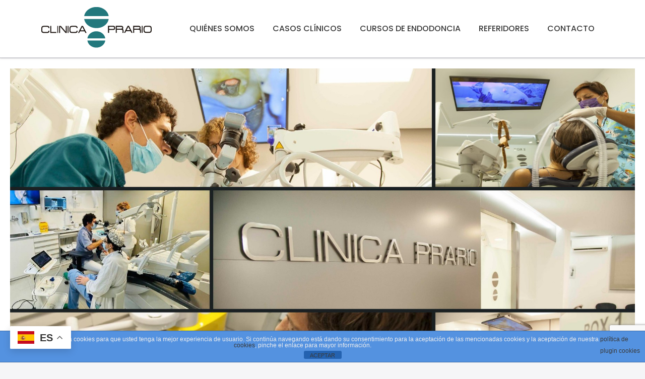

--- FILE ---
content_type: text/html; charset=utf-8
request_url: https://www.google.com/recaptcha/api2/anchor?ar=1&k=6LdoS5IdAAAAAARY9tkp4ji1tJxXCniqeO0WXy7e&co=aHR0cHM6Ly93d3cuY2xpbmljYXByYXJpby5jb206NDQz&hl=en&v=PoyoqOPhxBO7pBk68S4YbpHZ&size=invisible&anchor-ms=20000&execute-ms=30000&cb=m2g53zn80qat
body_size: 48710
content:
<!DOCTYPE HTML><html dir="ltr" lang="en"><head><meta http-equiv="Content-Type" content="text/html; charset=UTF-8">
<meta http-equiv="X-UA-Compatible" content="IE=edge">
<title>reCAPTCHA</title>
<style type="text/css">
/* cyrillic-ext */
@font-face {
  font-family: 'Roboto';
  font-style: normal;
  font-weight: 400;
  font-stretch: 100%;
  src: url(//fonts.gstatic.com/s/roboto/v48/KFO7CnqEu92Fr1ME7kSn66aGLdTylUAMa3GUBHMdazTgWw.woff2) format('woff2');
  unicode-range: U+0460-052F, U+1C80-1C8A, U+20B4, U+2DE0-2DFF, U+A640-A69F, U+FE2E-FE2F;
}
/* cyrillic */
@font-face {
  font-family: 'Roboto';
  font-style: normal;
  font-weight: 400;
  font-stretch: 100%;
  src: url(//fonts.gstatic.com/s/roboto/v48/KFO7CnqEu92Fr1ME7kSn66aGLdTylUAMa3iUBHMdazTgWw.woff2) format('woff2');
  unicode-range: U+0301, U+0400-045F, U+0490-0491, U+04B0-04B1, U+2116;
}
/* greek-ext */
@font-face {
  font-family: 'Roboto';
  font-style: normal;
  font-weight: 400;
  font-stretch: 100%;
  src: url(//fonts.gstatic.com/s/roboto/v48/KFO7CnqEu92Fr1ME7kSn66aGLdTylUAMa3CUBHMdazTgWw.woff2) format('woff2');
  unicode-range: U+1F00-1FFF;
}
/* greek */
@font-face {
  font-family: 'Roboto';
  font-style: normal;
  font-weight: 400;
  font-stretch: 100%;
  src: url(//fonts.gstatic.com/s/roboto/v48/KFO7CnqEu92Fr1ME7kSn66aGLdTylUAMa3-UBHMdazTgWw.woff2) format('woff2');
  unicode-range: U+0370-0377, U+037A-037F, U+0384-038A, U+038C, U+038E-03A1, U+03A3-03FF;
}
/* math */
@font-face {
  font-family: 'Roboto';
  font-style: normal;
  font-weight: 400;
  font-stretch: 100%;
  src: url(//fonts.gstatic.com/s/roboto/v48/KFO7CnqEu92Fr1ME7kSn66aGLdTylUAMawCUBHMdazTgWw.woff2) format('woff2');
  unicode-range: U+0302-0303, U+0305, U+0307-0308, U+0310, U+0312, U+0315, U+031A, U+0326-0327, U+032C, U+032F-0330, U+0332-0333, U+0338, U+033A, U+0346, U+034D, U+0391-03A1, U+03A3-03A9, U+03B1-03C9, U+03D1, U+03D5-03D6, U+03F0-03F1, U+03F4-03F5, U+2016-2017, U+2034-2038, U+203C, U+2040, U+2043, U+2047, U+2050, U+2057, U+205F, U+2070-2071, U+2074-208E, U+2090-209C, U+20D0-20DC, U+20E1, U+20E5-20EF, U+2100-2112, U+2114-2115, U+2117-2121, U+2123-214F, U+2190, U+2192, U+2194-21AE, U+21B0-21E5, U+21F1-21F2, U+21F4-2211, U+2213-2214, U+2216-22FF, U+2308-230B, U+2310, U+2319, U+231C-2321, U+2336-237A, U+237C, U+2395, U+239B-23B7, U+23D0, U+23DC-23E1, U+2474-2475, U+25AF, U+25B3, U+25B7, U+25BD, U+25C1, U+25CA, U+25CC, U+25FB, U+266D-266F, U+27C0-27FF, U+2900-2AFF, U+2B0E-2B11, U+2B30-2B4C, U+2BFE, U+3030, U+FF5B, U+FF5D, U+1D400-1D7FF, U+1EE00-1EEFF;
}
/* symbols */
@font-face {
  font-family: 'Roboto';
  font-style: normal;
  font-weight: 400;
  font-stretch: 100%;
  src: url(//fonts.gstatic.com/s/roboto/v48/KFO7CnqEu92Fr1ME7kSn66aGLdTylUAMaxKUBHMdazTgWw.woff2) format('woff2');
  unicode-range: U+0001-000C, U+000E-001F, U+007F-009F, U+20DD-20E0, U+20E2-20E4, U+2150-218F, U+2190, U+2192, U+2194-2199, U+21AF, U+21E6-21F0, U+21F3, U+2218-2219, U+2299, U+22C4-22C6, U+2300-243F, U+2440-244A, U+2460-24FF, U+25A0-27BF, U+2800-28FF, U+2921-2922, U+2981, U+29BF, U+29EB, U+2B00-2BFF, U+4DC0-4DFF, U+FFF9-FFFB, U+10140-1018E, U+10190-1019C, U+101A0, U+101D0-101FD, U+102E0-102FB, U+10E60-10E7E, U+1D2C0-1D2D3, U+1D2E0-1D37F, U+1F000-1F0FF, U+1F100-1F1AD, U+1F1E6-1F1FF, U+1F30D-1F30F, U+1F315, U+1F31C, U+1F31E, U+1F320-1F32C, U+1F336, U+1F378, U+1F37D, U+1F382, U+1F393-1F39F, U+1F3A7-1F3A8, U+1F3AC-1F3AF, U+1F3C2, U+1F3C4-1F3C6, U+1F3CA-1F3CE, U+1F3D4-1F3E0, U+1F3ED, U+1F3F1-1F3F3, U+1F3F5-1F3F7, U+1F408, U+1F415, U+1F41F, U+1F426, U+1F43F, U+1F441-1F442, U+1F444, U+1F446-1F449, U+1F44C-1F44E, U+1F453, U+1F46A, U+1F47D, U+1F4A3, U+1F4B0, U+1F4B3, U+1F4B9, U+1F4BB, U+1F4BF, U+1F4C8-1F4CB, U+1F4D6, U+1F4DA, U+1F4DF, U+1F4E3-1F4E6, U+1F4EA-1F4ED, U+1F4F7, U+1F4F9-1F4FB, U+1F4FD-1F4FE, U+1F503, U+1F507-1F50B, U+1F50D, U+1F512-1F513, U+1F53E-1F54A, U+1F54F-1F5FA, U+1F610, U+1F650-1F67F, U+1F687, U+1F68D, U+1F691, U+1F694, U+1F698, U+1F6AD, U+1F6B2, U+1F6B9-1F6BA, U+1F6BC, U+1F6C6-1F6CF, U+1F6D3-1F6D7, U+1F6E0-1F6EA, U+1F6F0-1F6F3, U+1F6F7-1F6FC, U+1F700-1F7FF, U+1F800-1F80B, U+1F810-1F847, U+1F850-1F859, U+1F860-1F887, U+1F890-1F8AD, U+1F8B0-1F8BB, U+1F8C0-1F8C1, U+1F900-1F90B, U+1F93B, U+1F946, U+1F984, U+1F996, U+1F9E9, U+1FA00-1FA6F, U+1FA70-1FA7C, U+1FA80-1FA89, U+1FA8F-1FAC6, U+1FACE-1FADC, U+1FADF-1FAE9, U+1FAF0-1FAF8, U+1FB00-1FBFF;
}
/* vietnamese */
@font-face {
  font-family: 'Roboto';
  font-style: normal;
  font-weight: 400;
  font-stretch: 100%;
  src: url(//fonts.gstatic.com/s/roboto/v48/KFO7CnqEu92Fr1ME7kSn66aGLdTylUAMa3OUBHMdazTgWw.woff2) format('woff2');
  unicode-range: U+0102-0103, U+0110-0111, U+0128-0129, U+0168-0169, U+01A0-01A1, U+01AF-01B0, U+0300-0301, U+0303-0304, U+0308-0309, U+0323, U+0329, U+1EA0-1EF9, U+20AB;
}
/* latin-ext */
@font-face {
  font-family: 'Roboto';
  font-style: normal;
  font-weight: 400;
  font-stretch: 100%;
  src: url(//fonts.gstatic.com/s/roboto/v48/KFO7CnqEu92Fr1ME7kSn66aGLdTylUAMa3KUBHMdazTgWw.woff2) format('woff2');
  unicode-range: U+0100-02BA, U+02BD-02C5, U+02C7-02CC, U+02CE-02D7, U+02DD-02FF, U+0304, U+0308, U+0329, U+1D00-1DBF, U+1E00-1E9F, U+1EF2-1EFF, U+2020, U+20A0-20AB, U+20AD-20C0, U+2113, U+2C60-2C7F, U+A720-A7FF;
}
/* latin */
@font-face {
  font-family: 'Roboto';
  font-style: normal;
  font-weight: 400;
  font-stretch: 100%;
  src: url(//fonts.gstatic.com/s/roboto/v48/KFO7CnqEu92Fr1ME7kSn66aGLdTylUAMa3yUBHMdazQ.woff2) format('woff2');
  unicode-range: U+0000-00FF, U+0131, U+0152-0153, U+02BB-02BC, U+02C6, U+02DA, U+02DC, U+0304, U+0308, U+0329, U+2000-206F, U+20AC, U+2122, U+2191, U+2193, U+2212, U+2215, U+FEFF, U+FFFD;
}
/* cyrillic-ext */
@font-face {
  font-family: 'Roboto';
  font-style: normal;
  font-weight: 500;
  font-stretch: 100%;
  src: url(//fonts.gstatic.com/s/roboto/v48/KFO7CnqEu92Fr1ME7kSn66aGLdTylUAMa3GUBHMdazTgWw.woff2) format('woff2');
  unicode-range: U+0460-052F, U+1C80-1C8A, U+20B4, U+2DE0-2DFF, U+A640-A69F, U+FE2E-FE2F;
}
/* cyrillic */
@font-face {
  font-family: 'Roboto';
  font-style: normal;
  font-weight: 500;
  font-stretch: 100%;
  src: url(//fonts.gstatic.com/s/roboto/v48/KFO7CnqEu92Fr1ME7kSn66aGLdTylUAMa3iUBHMdazTgWw.woff2) format('woff2');
  unicode-range: U+0301, U+0400-045F, U+0490-0491, U+04B0-04B1, U+2116;
}
/* greek-ext */
@font-face {
  font-family: 'Roboto';
  font-style: normal;
  font-weight: 500;
  font-stretch: 100%;
  src: url(//fonts.gstatic.com/s/roboto/v48/KFO7CnqEu92Fr1ME7kSn66aGLdTylUAMa3CUBHMdazTgWw.woff2) format('woff2');
  unicode-range: U+1F00-1FFF;
}
/* greek */
@font-face {
  font-family: 'Roboto';
  font-style: normal;
  font-weight: 500;
  font-stretch: 100%;
  src: url(//fonts.gstatic.com/s/roboto/v48/KFO7CnqEu92Fr1ME7kSn66aGLdTylUAMa3-UBHMdazTgWw.woff2) format('woff2');
  unicode-range: U+0370-0377, U+037A-037F, U+0384-038A, U+038C, U+038E-03A1, U+03A3-03FF;
}
/* math */
@font-face {
  font-family: 'Roboto';
  font-style: normal;
  font-weight: 500;
  font-stretch: 100%;
  src: url(//fonts.gstatic.com/s/roboto/v48/KFO7CnqEu92Fr1ME7kSn66aGLdTylUAMawCUBHMdazTgWw.woff2) format('woff2');
  unicode-range: U+0302-0303, U+0305, U+0307-0308, U+0310, U+0312, U+0315, U+031A, U+0326-0327, U+032C, U+032F-0330, U+0332-0333, U+0338, U+033A, U+0346, U+034D, U+0391-03A1, U+03A3-03A9, U+03B1-03C9, U+03D1, U+03D5-03D6, U+03F0-03F1, U+03F4-03F5, U+2016-2017, U+2034-2038, U+203C, U+2040, U+2043, U+2047, U+2050, U+2057, U+205F, U+2070-2071, U+2074-208E, U+2090-209C, U+20D0-20DC, U+20E1, U+20E5-20EF, U+2100-2112, U+2114-2115, U+2117-2121, U+2123-214F, U+2190, U+2192, U+2194-21AE, U+21B0-21E5, U+21F1-21F2, U+21F4-2211, U+2213-2214, U+2216-22FF, U+2308-230B, U+2310, U+2319, U+231C-2321, U+2336-237A, U+237C, U+2395, U+239B-23B7, U+23D0, U+23DC-23E1, U+2474-2475, U+25AF, U+25B3, U+25B7, U+25BD, U+25C1, U+25CA, U+25CC, U+25FB, U+266D-266F, U+27C0-27FF, U+2900-2AFF, U+2B0E-2B11, U+2B30-2B4C, U+2BFE, U+3030, U+FF5B, U+FF5D, U+1D400-1D7FF, U+1EE00-1EEFF;
}
/* symbols */
@font-face {
  font-family: 'Roboto';
  font-style: normal;
  font-weight: 500;
  font-stretch: 100%;
  src: url(//fonts.gstatic.com/s/roboto/v48/KFO7CnqEu92Fr1ME7kSn66aGLdTylUAMaxKUBHMdazTgWw.woff2) format('woff2');
  unicode-range: U+0001-000C, U+000E-001F, U+007F-009F, U+20DD-20E0, U+20E2-20E4, U+2150-218F, U+2190, U+2192, U+2194-2199, U+21AF, U+21E6-21F0, U+21F3, U+2218-2219, U+2299, U+22C4-22C6, U+2300-243F, U+2440-244A, U+2460-24FF, U+25A0-27BF, U+2800-28FF, U+2921-2922, U+2981, U+29BF, U+29EB, U+2B00-2BFF, U+4DC0-4DFF, U+FFF9-FFFB, U+10140-1018E, U+10190-1019C, U+101A0, U+101D0-101FD, U+102E0-102FB, U+10E60-10E7E, U+1D2C0-1D2D3, U+1D2E0-1D37F, U+1F000-1F0FF, U+1F100-1F1AD, U+1F1E6-1F1FF, U+1F30D-1F30F, U+1F315, U+1F31C, U+1F31E, U+1F320-1F32C, U+1F336, U+1F378, U+1F37D, U+1F382, U+1F393-1F39F, U+1F3A7-1F3A8, U+1F3AC-1F3AF, U+1F3C2, U+1F3C4-1F3C6, U+1F3CA-1F3CE, U+1F3D4-1F3E0, U+1F3ED, U+1F3F1-1F3F3, U+1F3F5-1F3F7, U+1F408, U+1F415, U+1F41F, U+1F426, U+1F43F, U+1F441-1F442, U+1F444, U+1F446-1F449, U+1F44C-1F44E, U+1F453, U+1F46A, U+1F47D, U+1F4A3, U+1F4B0, U+1F4B3, U+1F4B9, U+1F4BB, U+1F4BF, U+1F4C8-1F4CB, U+1F4D6, U+1F4DA, U+1F4DF, U+1F4E3-1F4E6, U+1F4EA-1F4ED, U+1F4F7, U+1F4F9-1F4FB, U+1F4FD-1F4FE, U+1F503, U+1F507-1F50B, U+1F50D, U+1F512-1F513, U+1F53E-1F54A, U+1F54F-1F5FA, U+1F610, U+1F650-1F67F, U+1F687, U+1F68D, U+1F691, U+1F694, U+1F698, U+1F6AD, U+1F6B2, U+1F6B9-1F6BA, U+1F6BC, U+1F6C6-1F6CF, U+1F6D3-1F6D7, U+1F6E0-1F6EA, U+1F6F0-1F6F3, U+1F6F7-1F6FC, U+1F700-1F7FF, U+1F800-1F80B, U+1F810-1F847, U+1F850-1F859, U+1F860-1F887, U+1F890-1F8AD, U+1F8B0-1F8BB, U+1F8C0-1F8C1, U+1F900-1F90B, U+1F93B, U+1F946, U+1F984, U+1F996, U+1F9E9, U+1FA00-1FA6F, U+1FA70-1FA7C, U+1FA80-1FA89, U+1FA8F-1FAC6, U+1FACE-1FADC, U+1FADF-1FAE9, U+1FAF0-1FAF8, U+1FB00-1FBFF;
}
/* vietnamese */
@font-face {
  font-family: 'Roboto';
  font-style: normal;
  font-weight: 500;
  font-stretch: 100%;
  src: url(//fonts.gstatic.com/s/roboto/v48/KFO7CnqEu92Fr1ME7kSn66aGLdTylUAMa3OUBHMdazTgWw.woff2) format('woff2');
  unicode-range: U+0102-0103, U+0110-0111, U+0128-0129, U+0168-0169, U+01A0-01A1, U+01AF-01B0, U+0300-0301, U+0303-0304, U+0308-0309, U+0323, U+0329, U+1EA0-1EF9, U+20AB;
}
/* latin-ext */
@font-face {
  font-family: 'Roboto';
  font-style: normal;
  font-weight: 500;
  font-stretch: 100%;
  src: url(//fonts.gstatic.com/s/roboto/v48/KFO7CnqEu92Fr1ME7kSn66aGLdTylUAMa3KUBHMdazTgWw.woff2) format('woff2');
  unicode-range: U+0100-02BA, U+02BD-02C5, U+02C7-02CC, U+02CE-02D7, U+02DD-02FF, U+0304, U+0308, U+0329, U+1D00-1DBF, U+1E00-1E9F, U+1EF2-1EFF, U+2020, U+20A0-20AB, U+20AD-20C0, U+2113, U+2C60-2C7F, U+A720-A7FF;
}
/* latin */
@font-face {
  font-family: 'Roboto';
  font-style: normal;
  font-weight: 500;
  font-stretch: 100%;
  src: url(//fonts.gstatic.com/s/roboto/v48/KFO7CnqEu92Fr1ME7kSn66aGLdTylUAMa3yUBHMdazQ.woff2) format('woff2');
  unicode-range: U+0000-00FF, U+0131, U+0152-0153, U+02BB-02BC, U+02C6, U+02DA, U+02DC, U+0304, U+0308, U+0329, U+2000-206F, U+20AC, U+2122, U+2191, U+2193, U+2212, U+2215, U+FEFF, U+FFFD;
}
/* cyrillic-ext */
@font-face {
  font-family: 'Roboto';
  font-style: normal;
  font-weight: 900;
  font-stretch: 100%;
  src: url(//fonts.gstatic.com/s/roboto/v48/KFO7CnqEu92Fr1ME7kSn66aGLdTylUAMa3GUBHMdazTgWw.woff2) format('woff2');
  unicode-range: U+0460-052F, U+1C80-1C8A, U+20B4, U+2DE0-2DFF, U+A640-A69F, U+FE2E-FE2F;
}
/* cyrillic */
@font-face {
  font-family: 'Roboto';
  font-style: normal;
  font-weight: 900;
  font-stretch: 100%;
  src: url(//fonts.gstatic.com/s/roboto/v48/KFO7CnqEu92Fr1ME7kSn66aGLdTylUAMa3iUBHMdazTgWw.woff2) format('woff2');
  unicode-range: U+0301, U+0400-045F, U+0490-0491, U+04B0-04B1, U+2116;
}
/* greek-ext */
@font-face {
  font-family: 'Roboto';
  font-style: normal;
  font-weight: 900;
  font-stretch: 100%;
  src: url(//fonts.gstatic.com/s/roboto/v48/KFO7CnqEu92Fr1ME7kSn66aGLdTylUAMa3CUBHMdazTgWw.woff2) format('woff2');
  unicode-range: U+1F00-1FFF;
}
/* greek */
@font-face {
  font-family: 'Roboto';
  font-style: normal;
  font-weight: 900;
  font-stretch: 100%;
  src: url(//fonts.gstatic.com/s/roboto/v48/KFO7CnqEu92Fr1ME7kSn66aGLdTylUAMa3-UBHMdazTgWw.woff2) format('woff2');
  unicode-range: U+0370-0377, U+037A-037F, U+0384-038A, U+038C, U+038E-03A1, U+03A3-03FF;
}
/* math */
@font-face {
  font-family: 'Roboto';
  font-style: normal;
  font-weight: 900;
  font-stretch: 100%;
  src: url(//fonts.gstatic.com/s/roboto/v48/KFO7CnqEu92Fr1ME7kSn66aGLdTylUAMawCUBHMdazTgWw.woff2) format('woff2');
  unicode-range: U+0302-0303, U+0305, U+0307-0308, U+0310, U+0312, U+0315, U+031A, U+0326-0327, U+032C, U+032F-0330, U+0332-0333, U+0338, U+033A, U+0346, U+034D, U+0391-03A1, U+03A3-03A9, U+03B1-03C9, U+03D1, U+03D5-03D6, U+03F0-03F1, U+03F4-03F5, U+2016-2017, U+2034-2038, U+203C, U+2040, U+2043, U+2047, U+2050, U+2057, U+205F, U+2070-2071, U+2074-208E, U+2090-209C, U+20D0-20DC, U+20E1, U+20E5-20EF, U+2100-2112, U+2114-2115, U+2117-2121, U+2123-214F, U+2190, U+2192, U+2194-21AE, U+21B0-21E5, U+21F1-21F2, U+21F4-2211, U+2213-2214, U+2216-22FF, U+2308-230B, U+2310, U+2319, U+231C-2321, U+2336-237A, U+237C, U+2395, U+239B-23B7, U+23D0, U+23DC-23E1, U+2474-2475, U+25AF, U+25B3, U+25B7, U+25BD, U+25C1, U+25CA, U+25CC, U+25FB, U+266D-266F, U+27C0-27FF, U+2900-2AFF, U+2B0E-2B11, U+2B30-2B4C, U+2BFE, U+3030, U+FF5B, U+FF5D, U+1D400-1D7FF, U+1EE00-1EEFF;
}
/* symbols */
@font-face {
  font-family: 'Roboto';
  font-style: normal;
  font-weight: 900;
  font-stretch: 100%;
  src: url(//fonts.gstatic.com/s/roboto/v48/KFO7CnqEu92Fr1ME7kSn66aGLdTylUAMaxKUBHMdazTgWw.woff2) format('woff2');
  unicode-range: U+0001-000C, U+000E-001F, U+007F-009F, U+20DD-20E0, U+20E2-20E4, U+2150-218F, U+2190, U+2192, U+2194-2199, U+21AF, U+21E6-21F0, U+21F3, U+2218-2219, U+2299, U+22C4-22C6, U+2300-243F, U+2440-244A, U+2460-24FF, U+25A0-27BF, U+2800-28FF, U+2921-2922, U+2981, U+29BF, U+29EB, U+2B00-2BFF, U+4DC0-4DFF, U+FFF9-FFFB, U+10140-1018E, U+10190-1019C, U+101A0, U+101D0-101FD, U+102E0-102FB, U+10E60-10E7E, U+1D2C0-1D2D3, U+1D2E0-1D37F, U+1F000-1F0FF, U+1F100-1F1AD, U+1F1E6-1F1FF, U+1F30D-1F30F, U+1F315, U+1F31C, U+1F31E, U+1F320-1F32C, U+1F336, U+1F378, U+1F37D, U+1F382, U+1F393-1F39F, U+1F3A7-1F3A8, U+1F3AC-1F3AF, U+1F3C2, U+1F3C4-1F3C6, U+1F3CA-1F3CE, U+1F3D4-1F3E0, U+1F3ED, U+1F3F1-1F3F3, U+1F3F5-1F3F7, U+1F408, U+1F415, U+1F41F, U+1F426, U+1F43F, U+1F441-1F442, U+1F444, U+1F446-1F449, U+1F44C-1F44E, U+1F453, U+1F46A, U+1F47D, U+1F4A3, U+1F4B0, U+1F4B3, U+1F4B9, U+1F4BB, U+1F4BF, U+1F4C8-1F4CB, U+1F4D6, U+1F4DA, U+1F4DF, U+1F4E3-1F4E6, U+1F4EA-1F4ED, U+1F4F7, U+1F4F9-1F4FB, U+1F4FD-1F4FE, U+1F503, U+1F507-1F50B, U+1F50D, U+1F512-1F513, U+1F53E-1F54A, U+1F54F-1F5FA, U+1F610, U+1F650-1F67F, U+1F687, U+1F68D, U+1F691, U+1F694, U+1F698, U+1F6AD, U+1F6B2, U+1F6B9-1F6BA, U+1F6BC, U+1F6C6-1F6CF, U+1F6D3-1F6D7, U+1F6E0-1F6EA, U+1F6F0-1F6F3, U+1F6F7-1F6FC, U+1F700-1F7FF, U+1F800-1F80B, U+1F810-1F847, U+1F850-1F859, U+1F860-1F887, U+1F890-1F8AD, U+1F8B0-1F8BB, U+1F8C0-1F8C1, U+1F900-1F90B, U+1F93B, U+1F946, U+1F984, U+1F996, U+1F9E9, U+1FA00-1FA6F, U+1FA70-1FA7C, U+1FA80-1FA89, U+1FA8F-1FAC6, U+1FACE-1FADC, U+1FADF-1FAE9, U+1FAF0-1FAF8, U+1FB00-1FBFF;
}
/* vietnamese */
@font-face {
  font-family: 'Roboto';
  font-style: normal;
  font-weight: 900;
  font-stretch: 100%;
  src: url(//fonts.gstatic.com/s/roboto/v48/KFO7CnqEu92Fr1ME7kSn66aGLdTylUAMa3OUBHMdazTgWw.woff2) format('woff2');
  unicode-range: U+0102-0103, U+0110-0111, U+0128-0129, U+0168-0169, U+01A0-01A1, U+01AF-01B0, U+0300-0301, U+0303-0304, U+0308-0309, U+0323, U+0329, U+1EA0-1EF9, U+20AB;
}
/* latin-ext */
@font-face {
  font-family: 'Roboto';
  font-style: normal;
  font-weight: 900;
  font-stretch: 100%;
  src: url(//fonts.gstatic.com/s/roboto/v48/KFO7CnqEu92Fr1ME7kSn66aGLdTylUAMa3KUBHMdazTgWw.woff2) format('woff2');
  unicode-range: U+0100-02BA, U+02BD-02C5, U+02C7-02CC, U+02CE-02D7, U+02DD-02FF, U+0304, U+0308, U+0329, U+1D00-1DBF, U+1E00-1E9F, U+1EF2-1EFF, U+2020, U+20A0-20AB, U+20AD-20C0, U+2113, U+2C60-2C7F, U+A720-A7FF;
}
/* latin */
@font-face {
  font-family: 'Roboto';
  font-style: normal;
  font-weight: 900;
  font-stretch: 100%;
  src: url(//fonts.gstatic.com/s/roboto/v48/KFO7CnqEu92Fr1ME7kSn66aGLdTylUAMa3yUBHMdazQ.woff2) format('woff2');
  unicode-range: U+0000-00FF, U+0131, U+0152-0153, U+02BB-02BC, U+02C6, U+02DA, U+02DC, U+0304, U+0308, U+0329, U+2000-206F, U+20AC, U+2122, U+2191, U+2193, U+2212, U+2215, U+FEFF, U+FFFD;
}

</style>
<link rel="stylesheet" type="text/css" href="https://www.gstatic.com/recaptcha/releases/PoyoqOPhxBO7pBk68S4YbpHZ/styles__ltr.css">
<script nonce="7xqlfDwV2kQyK4wWS5ULkA" type="text/javascript">window['__recaptcha_api'] = 'https://www.google.com/recaptcha/api2/';</script>
<script type="text/javascript" src="https://www.gstatic.com/recaptcha/releases/PoyoqOPhxBO7pBk68S4YbpHZ/recaptcha__en.js" nonce="7xqlfDwV2kQyK4wWS5ULkA">
      
    </script></head>
<body><div id="rc-anchor-alert" class="rc-anchor-alert"></div>
<input type="hidden" id="recaptcha-token" value="[base64]">
<script type="text/javascript" nonce="7xqlfDwV2kQyK4wWS5ULkA">
      recaptcha.anchor.Main.init("[\x22ainput\x22,[\x22bgdata\x22,\x22\x22,\[base64]/[base64]/MjU1Ong/[base64]/[base64]/[base64]/[base64]/[base64]/[base64]/[base64]/[base64]/[base64]/[base64]/[base64]/[base64]/[base64]/[base64]/[base64]\\u003d\x22,\[base64]\\u003d\\u003d\x22,\x22w5rCpcOwCsK4w6TCsyXCoh/[base64]/DrlQRwpxvw7FTIsK1AHVFfiU9w51jwrPDkC8/QcODKMKNe8O+w4/[base64]/w7tEw7BKOBspw4zDiMKyccOAXMK5wpJpwrnDhFvDksKuLjbDpwzClcOuw6VhNyrDg0N+wqQRw6UPHlzDosONw6J/IkbCpMK/QCPDtlwYwpzCgCLCp23DtAsowqzDuQvDrCRtEGhRw4zCjC/CkMK5aQNOeMOVDWbCp8O/w6XDjzbCncKmZFNPw6JuwqNLXRDCtDHDncOzw4Q7w6bCrAHDgAhcwr3DgwlOLngwwrk/worDoMOWw5M2w5d7YcOMekEIPQJTQmnCu8KUw4APwoIcw7TDhsOnE8K6b8KePGXCu2HDksOPfw00OXxew4J+BW7DmMKMQ8K/wpfDp0rCncKKwqPDkcKDwrDDtT7CicKJQEzDicKywp7DsMKww4rDjcOrNjjCkG7DhMOzw6HCj8OZfcK4w4DDu0s+PBMSWMO2f29WDcO4PcONFEt4wqbCs8OyZMKPQUozwpzDgEMCwoMCCsKOwq7Cu30Rw5k6AMKSw4HCucOMw6/CtsKPAsKkQwZENRPDpsO7w50+wo9jf00zw6rDiETDgsK+w5vClMO0wqjCusOiwokAaMKBRg/CkFrDhMOXwrZaBcKvBVzCtCfDt8ORw5jDmsK4TSfCh8KvPz3CrlQZRMOAwp7DmcKRw5oEE1dbZ3fCtsKMw5cSQsOzJHnDtsKrTWjCscO5w4N2VsKJIMKsY8KOL8KRwrRPwqzCkB4Lwp5rw6vDkTJ+wrzCvkcnwrrDokBqFsOfwr5Qw6HDnl3CjF8fwp7CicO/[base64]/DtgU/w4HDo8Kfw7QRw5N0UhfDssKdw5/DucOGa8O+GsOzwopHw703cF7Di8KYwp/DkAUsU13CnMOAd8KOw5Rbwp3Cl3gWL8OlD8KpTmbCrHUmM0/[base64]/w79pMWLCqE7CsMOfK8Oww7PDp147Y8Kawq3Ct8Oyc2UkwpHCjMKKQ8OUwpvDmCrDkXMXcsK6wrfDtMOAZ8KEwr1Jw4RCESzCksK2EQd7AjDCqUfDtsKrw7bCnMOfw7/[base64]/[base64]/Co3DCmzFbYcOkKHVqF8Kuwo7DgQk7w4XCmSTDgMKhE8KTNnXDmcKSw6LCkRjDpTMIw6nCuCEiXE9gwoFYPsOiMMKBw4TCpGDCnVrCvcK7RsKcPiBoYjckw4vDucKTw4TCs2NrYTLDuTMKL8OjWzF7WxnDoX/DpQskwpMTwrsEXcK1wpVLw4UuwqJITsOraystEgfCl0LCjB4XYQwScT/CuMKWw7k7w6rDicOmw6hcwoLCnMKsGDdTwrPCvCfCi3xEYMO/RMKlwqLCssKQwpzCuMOVQ3LDrcOZWVvDjRN8SURAwqhzwooUw4/Cq8KcwrPCrsKywoodHA/[base64]/wp/Dl8KJHSFww6nDl8OLw4rCvXrCvnFVwrtue8OMYsONwqrCjsKFwrrCqGLCl8OuNcKcNsKKwqzDsFhZdUZoBsKqNMKtK8KXwovCusOWw6cOw6hDw5fCtyxcwozCsGrDoyrClh/[base64]/[base64]/CmDLDo8OARn9bw6RhTUBHw6LDtcOZw6A5w4Mcw7xFwrnDghQTKgrCjUwqbMKQG8Klw6XDmjPCkDjCuHknXMKHw75/VzfDicOqwoDCg3XCkcOyw6TCinRjX3vChVjDs8O0w6Faw6LDsnd3wq/DjHMLw77DglQIO8Kib8KFZMOFw45Nw6fCo8OXDFPClDLDk2/DjEnDlWfCh37CtxjDr8O3QcKXZcK4JMKtB0HCu2IawrjDmGF1HWUycwrCknPDtS/DsMKWFx1KwpIrwodCw5nDpMOdW0AKwq/CnMK5wr/[base64]/[base64]/CiSXDk8O9w4/Ci8KLwpYbBwxuworDsGHCp8KkQnlSwofCgMK5w58CNHw4wrzDgn/CrcKUw44NSMKpH8KbwpjCsCnDqsOrwqADwowzCsOjwpsrTMKRw53ClMK4wonClk/DpcKSwqJkw71Ow4VNWMOYw5xew6rClxBSGFvDssOww4c7fx0zw4DDvDDCusK9wp0Iw4PDr3HDtDBsD2nDmVnDskAZKXjDvgfCvMK9w5/CrsKlw61TRsOOHcOLwpLDiCrCsxHCgx7CmzTCuVzCvcOYw5VbwqBVw7BIfi/[base64]/CtGc0VzJ7TyLDmEDCicK1UEscwrnDtENwwrvCsMORw57CksOIL2/CjQHDqyvDkWJNNMODMA8hwrPCt8OnDsOfAEMlYcKYw5I3w67DhcO7dsKOa2rDjQ7Ch8K6FsOzD8K/w6UUwq7Cuit9XMKPw7JKw5towpUCw5RSw59Mw6HDjcKDBH3CllhvawDCjk7ChBc6QXg8wqYFw5PDucO4wpwtbMKyGlVUbsOKUsKeaMKhwohMwolMW8OzPEJjwrnClcOew5vDlmdQc0/CvjBdfcKjRmfCi1nDmXLChMKVZsKCw7PCr8OOe8ODK1nCoMOkwpFXw4JLbsOXwr/DhgLDqsK8ZlEOwpUlwo/DjDnDmjXDpDcFwrkXZQnCusOLwoLDhsKoXMO8woDCsHnDvhBzOTzCjC93Nn4kwozDgsKECsK7w6oowqbCml/ChMOQHgDCn8OGwonCgGgNw5ZlwofDpHfDqMOtwoADwoQKMAfDggfCrcKcw6cQwoHCg8KhworCjMKBLygIw4XDoyY1eXLDpcK/TsKkPMK+w6ROZMKHecKVw74lakh3Qlwjw4TDgyLCvVAFUMKiVl/ClsKDBhTDt8KLNMOlw4xzIBzDmRxYRmXDp1Q0w5Z7wrfDhzU8w4I1ecKoVA5vPcOVw45SwoIWfkxWQsKrwow9XsKVIcKUY8OnOwHCnsOPwrJ8w6rDi8OOwrPCs8OfVwDDuMK8K8OiAMOcAnHDtAHDrsKmw7/DqsOpw5g9wovDpMKDw4rCvMOlRV1rFsOpwrdEw43Dn3d6ZznDjk4KQcO7w4bDrsOBw6Q2XMKWN8OSccOFw5fCoAhrJMOfw4/DkQfDnMOUWR8jwrnDiBgWQMOOQlvDrMKmw4UFw5EWw5/DqUJFw7bDosK0w6HDhk4xwpnDrMOQW2BgwpjDo8KxD8KFw5NydXMkw4YWwp7CiFc6wpLDmSZleGHDvgPDlnjDmsKxWsOKwpUQXSbDjzPDowDCijnDhUcAwoZgwoxkw7fChgLDhBnCrsKnQ3zCnGvCqMK9IMKBIx5UF0LDs3cyw5fCocK7w73CiMK6wrvDq2bCiW/[base64]/CtsKBZsK3BsOuYcOiwo84w6jDj0tow603T8O8wobDhsO0KxM/w47CtMK/c8KXeH03woAwa8OOwoh0WsKjKcKbwp8Rw6LCrGQeIcKtKcKkN17Dp8OTRsKLw7vCrwlManBBXhwpAlAEw6TDkAJwaMOHw43DrMOJw4rDicONXsOmw4XDjcOSw4LDryJAdsO1Sx/[base64]/DvMKVwq/[base64]/[base64]/CmzTCssOodsOmw7fDlMOqBDXDohfDgMOgwrMnTl0ew6QKw7how4PCt1XDv2sPK8OCawJ+wrDCnRPCn8Otb8KNUMOqPMKew73ClcKMw5RgCCtfw6bDoMKqw4vDp8Krw6YMf8KVf8Ozw5pUwqXDhV/CkcKTwpjCgHTCqn1RL03DmcOCw4kRw6LDhVnChsOfJsKhLcKUw57DpcOIw5hxwrzCvS/CtcKxwqLCkWPCkcKiAsOgGMKoRgrCs8KcQMKhPUp4wqNEw53DvHfDncOUw4xKwrgudWtow6/[base64]/[base64]/CjSXDn8Kgw4Z+GcOPQ8KeM8KKIwbCuMO6a8OjFsOJX8K8wq/DrcKgVhlbwpjCjcOYK2/CtcKCMcKSOcOTwpxnwpwlX8KOw5HDjcOATMO2OwPCtkLCpMOPwrUNwo12w5Byw43ClATDv03CrWnCsy7DrsO4ecO3wovCgcOGwq3Ch8Ofw53DtWJ0MMKiX3rDqRwZw7jCqCd5w6h/[base64]/CtcKDYMOBZcOLEcOlwrtCAMKvMDs6QTLDrWfDn8Khw6J/F17DuTlxCCJPeyo1B8OLwp/Ct8OKcMOoaksxTRnCpcOybcOMA8KdwrIAeMOxwqVBG8KuwpYQCh8RGl0oV14RZsO4blfCvmfCgVcMw759wpnCjcO9MGwvw4Zqe8Ksw6DCo8K/w7DCqsO9w5bDicOTJsOTwrsqwrPCgFbDo8KvaMOSecOLVwPDlE9twqMiLsODwqvDrXpcwqM6ScK/[base64]/DmVDCvwTDqQjDucOpw7AfwpPDiVxlECNHw6/DgU7Cl0lQE3g0BMOnacKudFTDg8OGP2hIWDzDlh3DicOzw70gwq3DksKmwqwaw7ozw6zCggPDr8KxUlrChWzCiWcPw6jDkcKiw7l/dcOyw5bCi3k/w7vDqcOTw4Aqw4HChDl3LsOjWD/DmcKjEcO5w58+w68dEGPDocKuLhvCjHFRw7QAScKtwoXCpC3Ck8KBwrF4w57DqzEawp4pw7HDlg3DpnLDqcKjw4/CpTzDjMKHwrjCs8OfwqpDw6vCui8eDBBmwqMQXMK7YsK/NMOlwpVTawXCqFXDjgvDk8KrJErDpcKlwpXChCIEw4bCs8OBMBDCsHlgeMKIVSHDnUc2Blh7HcOvLW8/[base64]/OVTDjcOaEXxvw5wFwpdUHRUYQMOxw7DCgHbCmsK7TgfCvMOsBncLwrNqwrJ3dsKYM8OiwrsxwrbCsMOvw7YCwrwOwpMyAC7Dj2PCuMKFCnZqw5jCjHbCm8KBwrQ5K8Opw6TDrGY3VMKgL3HCisOST8OMw5gbw7czw68ow54YEcOTT2U5woxzw5/CnsOYTHsQw4bCu3Q+JcKxw5fCqsO8w7UwbTfCncK2f8OLExvDonfDiVvCkcK0HXDDriXCsEHDlMOawonDlW01AlIQYzAZXMKWYsO0w7zCpX3Dh1c3w5bCj2pGIwTCgQTDksOswpXCm3AVc8Ohwq0Hwp9twr/CvMKZw7YGYMOKIi0jwpRgw53DksK/eS8OLSoHwplawqMfw5jCnlbCtMKMwqE+OMOawqvDn1bCjjvDrsKTXTjDhkI5O2LCgcOBUyJ8fgnCocKACylhFMONw5p3RcOhw5rDkUvDsHV6w5NaH2Jhw4Q7dHPCq1rCgzTCpMOhw7XCgwsZelvCo1Rtw5HCg8KyPnoFRU/CtzcZacOrwqTCux7DtzLCscKiw6vDmzrClF/CkcO7woDDo8K/csO8wqFwDmsObmTCiVrCvEldw4PDgcOXYQN8MMOcwo7Cnm3DrTJEwovDhndgUsK2K2/[base64]/ChjYpw47Dn8OPw7RPQm82w6zDvRDDoxAtw7jDvDrDowxFw4TDvwvCoVstw7zDvBTDp8OXc8ODcsOmw7TDiQnCt8KMP8OMWS1/w6/DokbCu8KCwozDhcK7T8OFwqLDoVtgSsKtw63DncOcYMOTw7fDsMKYA8KTw6pKw5pgRA41ZcOMBsOowpNawoEawqI9bXtSfUHDmxDDocKwwrcxw7Quwo/DqHlGH3bChQMkPMOGSmVBcsKTEcOXwozCoMOtw7/[base64]/Cp0zCrcOBeCZrHjQ5ZcKcRj4uwoLClyvDimvCjHbChsKZw6nDoyd9fRoBwqDDplNTwqN9w40kC8OhWSjDiMKHWsKZwp58VMOSw4/[base64]/wpMfC8OHH2l9eyzCp8Kfw4DDssKewo11w45SwrhiYmzDqmTCrMKldz5twq5AUcKCVsK7wrAlTMKYwpMyw7NnGwMUw5Atw40eQMOECUXCvC/[base64]/CusKDUApKRMOPw4RvbhdJC0DCr3nDtmgWwqJvwqRTAwoHFsOYwoB2LwHCpCPDjDs5w6FRcTLCusKpAEHDuMK3XlHCv8KmwqNQFnp/UgY5KQvCnsO0w4zCk2rClMO3Z8OvwqMwwpkHX8Ozwrt0wpzCusOfGMKJw7J2wrNqT8KCOcOmw5ABL8KWD8Klwo1zwpEhTSFMc2UAT8KlwqPDliTCq1syIT/DvsKbwojDo8KwwrvDv8OTcig/w7RiIsOOBRrDh8K9w70Rwp7Cg8OHU8O/wovClyUZwr/ChMKyw5dZdk82woLCusOhJQ5wH3PDisKQw43DrxYlbsK6wpPCuMK7wq7ChcKPbA3CrmvCrcOtEsOfw45aXXN6cTfDrWhVwpHDsyl1fsK8w4/[base64]/wp3Dq8OTw6IUbXjDmnHDjSw3wrIXw6bClcKOTm/[base64]/CrsKuI8KXIARpdmXDhMOGeMO/RMKeQ00WRmzDp8KwEsO3w5rDiHLDsX0AJH/DvGdOekwjw6fDqxXDsynDo2fCjMODwr/DtsOiRcOnO8O3w5VIXSgdT8Kcw6LDvMKvbMOucHd6M8KMw7Npw4zCsUBYw5/CqMOdwqIFw69mwoDCmwDDuW/CvW/ClsK5ccKoVTljwpLDkFbDuUohchvDn3/ChcK9w73Dq8ONajk+w5nDlMKfV2HCrMOLw6l5w5lse8KHIcKPFcKWw5ENWcO6w6orw4fDrF0OUSJuUsK8w51pbcOcTSV/LkYiD8KpRcOCw7Yvw6Ilwo1TVMO8K8KGYMOHfXrCixtsw7Nfw77CksKTfzdTasKLwqA4J3XDs2zCuAjCsTwECh/CqmMbDcKkNcKPXVbCvsKXwqrCm0vDkcKxw6AgXixNwoNcw6HCr2Bpw5HDgVQhYTvDoMKjAT5gw7piwqUkw6fDhQJxwoDDu8KpdABCQBUHw7BbwqTCpQ4uacOPUiAKw5PClsOgZsO/[base64]/w5Ezw7XDv8Ouw6TCi3bCjsO/w6AaNi/DisORIT1mDsKfw4o6w6YZKgtcwpI6wr9KfTvDhglAJ8KTDsO9WMKHwoURwoo/wpvDukpdYknDs3M/[base64]/DjiPCkQTCpEtlw5ByOcOywq7DucKHw5rDuADDrhsYGMKOdR8Zw5DDh8KiSsO6w6pPw793wq/Dn1fDo8O/PcKPC3Jow7VYw5kiFHoUw6oiw6HCtjEkw4tTfcORwpXCk8O6wp5OYcOLZzVlwrAGWMOIw4/DoRLDlGILdyVAwr05wpfDusK8w5LDrcKqwqfDisKVJcK2wqfDslFDNMOWF8Oiwop2w4PDs8O7QUbDtsOPGwvCscOGc8OuEH1Qw6LCjzDDk27DgMK1w5fDu8K1fF47O8OKw4ZAXAhcwqrDrX8zbcKIw53CnMOwFQ/DhSx+AzfCgwPCuMKFwp3CrRzCpMKPw67CvkHCgCHDoGMBRcKuNkAwOWHCkj0eWy0AwpPCk8KiCjNIcTfDqMOkwokxHQIjW0PCnsOcwp/DtMKPw5HCry7DnsKew5zCmXQhwp/Dg8OCwrDCtMKSfn/DmsK8wq5Bw695wrzDp8Ogw4NXw6F1OCEaB8OPIy/Dri/Cp8ONScK7DMK5w4/DgsOpLMO2w6FNDcOpUWDCtCQpw6Z4X8O6fsO0d0U3w6kQNMKECHTCisKlCA/Dk8KHMcOxEU7DmEJ6PCzDghzCpiQbHcOiVzpww5HDulbDrcOhwrNfw55Bwo7CmcOfwoJMMzTDusOGw7fDlTbDp8OwTcKBw4fCilzCtGrCjMO1w53CrCtHKcKGPSnChTjDrMORw7TCmwgkVWnCk3PDnMObBsOww4DDhz/CrlrCvBsvw77CncKveTLChT0ffBLDnMK5VcKrCEfDmgXDmsKMY8KDRcOCwonDtAYbw6rDkcKkGjI6w5rDpVbDuHZXwrZIwqrDmnBwPSfCuTbCmVwrD3LDmSHDkU7CugfDngkuOy5LI27Djx0aM1siwrlmVMOfHnk9WF/DmVJtwrF/XcO4ecOUZXUwQ8OHwprDqkZMeMOTeMObbMOqw4kzw7sRw5DCs2QYwrNiwozDmgPCgMOXBFDDtRoAw6DDgcKCwoBVwq4mw5k/[base64]/woHCu8KiGVE8wrjCokjDlDHDlTnDo0x/wowKw5ddw7MpGi9pAlwiBcOzQMOzwoASw5/Cj2NpNBUtw5zCksOQb8OARGUGwqjCt8K7w67Dg8O/wq9yw7vDj8OPDcK/w4DCisOhcRMGw7vCkCjCvjDCuAvCnTfCsDHCrVILG00hwo4Dwr7DqFZcwovCjMOawrjDh8OcwpcTwqokMMOrwrZCNngFw75hfsOPw6N6w5syL1Iqw6wpVQXCoMOlEyp2woPDuzDDnsKUwpbCusKTw6/DmcKuM8Ksd8K1wo8HBhllLgLCt8K5X8OPBcKHMsK3wq3Duj7CmwPDrFZbYH5WEMKqeC3CtBDDrA/[base64]/DcK/S8KMwo/CkDlTNALDk8OmKgzCuhQ0B8ODw43Du8K+bHLDon7ChMKlN8OvXWPDvMOcFMOcwpjDpDplwo7CvMOYTsKRb8OFwoLCjzd5aTbDvybCkTFbw6YBw5fCnMKNBMKEPcKawrhJIE16wq7Cr8Ksw6fCvcOgw7E/[base64]/ClsKmw6olcwViwpHDnAfCosKWQXtkK2vCmBXDiCYJO1x6w5fCpmUaXMOXXMKrLETCnMOLw4jDij/[base64]/DiVbDiUPDjiTCjMOoBFfCvznDjw/DqENYwrNvw5FJwr/DiTYewqfCvlt9w57Dky/CoGPCshvDvMK5w6I7w6HDosKUEgnCoHrCgENFFifDmsO0wp7ChcOTNMKow7Y/wp/[base64]/DkMKrKGY0w7Bew5xBbcKaRwPDjsKsVCvDr8K4JTfDhCjDusK8W8K5dnJUw4jCjl9vwqg5wr8cwoDCly/[base64]/Cv2/Cn8ObI8O9UcKEPMKoVMK1fMORwpYYHhfDglzDlCMGwrBnwqZkJlgcHsKZI8OtP8OSasOAUMONw63CsVzCvMK8wp0/VMOAGsONwp9nAMOFRMOqwpnDsAIKwr0HTyPDu8OKOsOMDsOYw7NBw7fDscKmJwh7JMOHC8OnJcKXJAgnKcKHw6rDnBrDmsOyw60jMMK+PVU/[base64]/DkwBmeBgtwqjCi8KowoLDl1bCqh1PfcOFfA0yw5/DiHRaw7HCpxrDs2EzwovClTIPKyTDpHxGwprDlkLCv8KVwp4+csKcwooACzTDvRjDu0UECMKUw7htAMOZWUsQCDQlFzTCnzFdIsOuTsO8wrMxdWEgwrhhwr/[base64]/[base64]/DrWN1ZnjDosOGw4YLTcKowrVMw7BFwolfw7rCuMK3WsOcwp8Fw4AsGcOgPsKhw7XCvsKqDnFNw5XChG0Yc0xiaMKRbz0owo3Do1rCmShhTsKHPMK/bCPCskjDkcKFwpfCucOlwqQOAlPDkDsnwoZ4dB0OCcKkT21JDnnCvD19R2VUYHVhVGYaLFPDmyYTVcKBw4t4w43Co8ObIMO+w7gdw504U1fCksKOwoVmRgfClDQ0w4fDlcKqUMOewoZpV8KBwpfDpcKxw5/DtQPDh8Oaw55KMwrDuMK4N8KSGcO9OANWGARQIQXCucK5w4XCnBTCrsKLwppwf8OBwrdHGcKfUMOcdMOfKkjCpxrDosK1GE/DvMKoOGY6VcKuBghLVsOyNHzDkMK3w6RNw6PChMOqwpMKwp4aw5XDjH3DhUvCgsKkHMOxLivClMOPEXvDq8OqdMO+w4kjw6NIXEI8wrkIFwfCscK8w7vDhXtMwqtUQsKNJcOMFcKTwo0ICFkuw47Dr8KBXsK2w4HCgsKEUkVuScK2w5XDlcOPw6/CqsKuP1bCqcOkwqzCjxLCp3TDhlBBDH7DosO+wp5bMcK7w6MFEsOASsKIw4NpQCnCpSzCiF3Dr0PDjcOFKSLDsCN+w5vDgDTChcOXJ2xpwovCo8Khw4wnw7d6KF9pVDtOIMOVw48cw7Qww5rDlzcuw4Qew7sjwqQ7wo/DjsKRXMOHX1x6CMO4wpBTa8OPw7HDssKqw6BxJcOtw7Z0CnxWSsOjaHTClcKwwqg1w5Flw4DCs8OHBMKoVnfDn8K/[base64]/DhREwPMOuwotxwr/[base64]/[base64]/w5DCqcKHwpnCjk7CpMOqwogKBMKdw7DCtGvCm8KTT8Kcw4AAOMKWwr/DoXLDhRzCmsKQwo3CgAPCs8KNQ8O/w4vCtG40R8KRwphnMcOydRlRbsKmw5kqwrpbw4PDlSEFwprDmnFFbWAmLcKuMwkQEHnDjFxSWhZtJg8+PSPDvRTDnwHCjhLCl8KwEgTDp37DnnsfwpLDlyknw4E3w4XDk3LDjXBrSEvCn28LwoHDgk/Dk8OjWDnDi2tfwqdcM3HCkMKvw5JIw5rCoy0lChkcwrozS8KNBHzCrMOjw7M2ccKYN8K5w4kLwplXwqlzw6fCiMKeY2PCpRnCpsOdV8KAw7sJw4DDj8O5w7nDkVXCglzDmWADM8K4w6kwwq4PwpBHIcObBMO9wq/DnsKsRU7CqQLDpcOrwr/DtXDCt8KXw59Dw69Dw7xjwqdfeMOTe17ChsO/S2JUJ8KZw4wFeEFlwpxzwqjCtjJmdcKMw7F5w6d3bcKQBcKIwpXDv8OgZn/CoXjCnkbDu8OHLMKwwpQwECfCtT/CosOXw4TCt8KPw6DCtm7ChcOkwrjDoMKUwoPCtMOgLMKpf0EkLmPCsMOcw4LCrT10WFZ6KcOePzQ3wrTDvx7DksOYw4LDh8K5w7LCpD/DuhsAw5fCpDTDsHUBw4TCksK4ecK3wozDm8OkwpwjwpciwozCsBx7wpREw6NNJsOTwobDksK/BsKaw4nDkDLCkcOzw4jCgMOuSCnCpcO5wppHw6tOw5Z6w6s7w5XCsk7DncKsw6rDucKPw7jCm8Orw61hwoTDmgPDky0Awo/DuHLChMO2L1xKejXCo1vDvyhRHn8cwp/CqMKRwqfDv8KLAMOkBhwEw4Jgw4Bgw67DtsKgw7dXDcOhQ2YiKcOXw68tw74NSylPw7M1eMOUw4QFwpDCtMKCw5E2wqDDgsOCY8OACsKLQcOiw7HDlMOYw69mNksFVE8XN8Kjw4HDo8OxwpXCpsO7w4xKwpw/DEFdWDXClBpZw4QNHMOww4DCmCjDgsK4VR7CicKKwq7CusKEYcO/w6nDssOzw53Cp1LCh04dwq3CsMO+wpoTw6Aaw7TCmMO4w5A6VsKAEMOAScKyw63Dr3oian0Pw6XCiCUywoLCnsOzw6pCHsOew7tSw6vCpMKawpV2w7tqBUZbdcOVw5dgw7h+aHzCjsKPYzFjw7M8VGDCrcOrw6pFR8OQwrvDu3sZwqwxw6/ClFHCrVJFw5nCmgYYKxtcLW4zR8KdwqBRwpoxWcKpwo4SwpxuRC/CpMKow4Rjw5RXN8OVw6bCgzoTwqXCpWbDjC5CZmI1w6IuesKIKsKDw7Eiw5k5L8KOw5LCrVLCgC/CssOsw4HCusK5UQXDihzCjCJ0wp4Zw4hZaAkkwrPDvcKIJnFuJcOMw4JKHFsOwotTJhfCuwJUX8O4wpojwqFXCcOkdcO3fiMuw7LCuwJ/[base64]/CmGnDnsKVw6I8RExewrjDqTXDo0JcRQEcN8OfwpJXETNwH8Ocw4vDqMOXcsKIw7sgPU4JFsOrwqUoGcK3w73DjsOWJMK1Ly1OwpnDiW/DqMOALDnCjsOMVWFyw53Dl3rDuFzDrH5Lwq1Gwqg/w4VZwpHCtQLCnw3DgQFxw6ciw4ROw4jDisORwp/CtcOGMm/Dp8OYYz4uw653wqQ4woQSw6BWaHN2wpLDvMOLw77DjsODwoVnLFFxwoBHdlrCv8OjwqnCt8Kpwoo8w7sYKUdMMwl9U11Nwp5zwpfCg8KEwpPCpgvDjcKLw6LDhmJ8w5Ftwpd2w7jDvh/Dq8KKw4nCrcOow6DCnwMeTMKjCcK+w5NNdcKXwqTDkcKJEsOjRMOZwobCq2U7w5NTw6bDhcKjF8O1R1nCrsKGwohtw7nCh8Obw5fDkSUDw5nDucKjw78Xw7fCsGhGwrZ2H8OHwqzDpsKhGTHCpsKzwpVJbcOJV8OFwoDDvWDDjAYwwq/DniViw79/SMK1wodBSMK2ZMOWXnlMw5k1QsOBecO0LMOPQcOBWsKCZQ1GwqxMwoPChcOrwqjCgMOJDsOKVsKBdsKzwpPDvCk2O8O6JMOdPcKSwq5Cw57Dp1/CjSNAwr8paVfDrXtXRxDCh8KUw7Iqwo0KCsOqZcK0w63Ci8KSJh/CtMOwdsKsUSobAcOkaidfIMO4w7QJwoXDrhfDlT/DoQFxHVkMTcKtwpTDtcKmQHLDusKwHcOyCsOZwojDnQklRT1Gwo3Dp8OAwolmwrHDphPCuwjDpgIUw7XCqDzChSDCp1Ycw4gXIG5vwq3DgS3CgsOsw4TCiz3DicOMPsO3EsKmw4Y/f3sYw7hhwqs0dhHDvm/CoFLDkRHCvx7CusKSLsO7woh1woDDqlPDrsKRwolzwpPDjsOvDFtQAMKabcKIwodewqYdw7JlB1PDg0LCisOUf1/[base64]/CtBLDq8KFw5pIwqlCUMKtwo/[base64]/Cu8KTw4HDhWLDhgLChcOZFcKaE0dHM8Kaw7LDnMKQwpM0w43DpcK4VsOZw60+w50FLDrDm8K2wosmFRFFwqRwDwPCnQTCrC3Cijd3wqcVasKHw77CoCpkw7xhMyHDhxzCtcKZBmdnw7YjcMKPwrJpQcOEw5JPPHXDuxfDgB4nw6rDsMKqw7p/w4IoORvCrsOCw5zDty0PwovCiX/Dv8OFCEJ2w4BYPcOIw6pTCsO1aMKweMKMwrnCpsKswrgOJ8KWw74lDTnDjywVCkTDsR9rQMKsB8OwFg87wpJ3woHDssODZ8Onw5PDn8OkXcOhNcOYBsKgwo/[base64]/bMKfwq9THsOOYyHDgG7CjnPCilnCmy3Cky1mc8O5UcK6w5xaPx4TD8Kfw6zCtytpQsKww6tPOsKSKMO9wrp9wr0/wogqw5zDj2jCvsOnQMKiE8O2BAvDrsKzwpxxXHHDu1ZCw4xsw6rDj2k5w44BQUduPUfDmCZKWMKoIsKcwrVHb8O/wqLChcOkwpp0DTLChMOPw5/DtcKQBMKuK1U9Elccw7JYwqMsw6ZMwpPCmgXCucKow7Aqw6VhPMOQDS/Cmxt3wpDCo8OSwpLDli7Csx88YcKqL8K8N8OzcMKAAkrCiwYCITMJeGjCjThhwpXCjMOIS8Kiw5IkP8OIJMKBJcKYeHpHbR95GgHDsmImwp5rw6fDqwZvLsKmworDsMOTNsOrw7AQHRJVCcONw4zCvzrCpW3DlsOORhB/wqQ+w4VxWcK/[base64]/CsjQGdcKPwr/DgQs/[base64]/CuDzChXcCwpYJw6psw6LDiF/CgsOeN8Otw4EOEsK0S8KkwohmFcO5w7ZEw7bDmcKsw6/CqCXCpllia8OYw6EjEDHCnMKKAsK7UMOaXggTKFnCusO4UhkiYsOPbcOzw4ptNVDDg1MoIGZawpRbw68dWMKmf8OPw77DsyLCgQZ8UG/DvjfDo8K/GsKOYhxCw5UmcWHCuk5/[base64]/Du3xxe8KSSE7DgFfCnUDDs09kK8KED8KLw7vDp8K5w4bCvsK1fMKLw6PCtHjDlUHDq3RnwrJLw6VPwrBODsKkw47DmsOPLsK7w7rCmXPDvcOsYcOVwpjDvMOww5vCpMKsw6VSwps5w7p3SAzCrALCnlpXTcKFfsKtTcKFw63Dtypjw5xXTVDCrRsHw4U8FgXDoMKlwq/DusKCwrjCgBFfw4XCvMOSGMOiw7pyw44zGsKTw5VrOsKPwo7DhVLCicKyw7/[base64]/DvHTChMK2W8O/AErDrsKAYMOnw6Q6RG0DFHs1ZMKJJCHCuMO3RsKqw4LDuMOuSsODw6h6w5XCiMODwpdnw44vZsKoGjBhwrJZHcOiwrURwqw5w6vCnMKKwrzDjz3CtMKFW8KAOXZ+KHt9XsOEXMOiw4kEw6/DocKRwqfChsKJw5LCuGZXWQ0/Gjd1ZgJhwofCvsKIFMOfdw7Co2nDqsO7wqrDsjrDpMK/woNVXhjDjAtlwp8DA8Ozw79Cwp9gNwjDmMOHDMK1wopKZ3Exw7jCs8OVOVPCgcK+w5HDokrDusKQAXtTwp1kw5oAQsKUwqIfaE/CmT5Qw5MPWcOceHrCsR/Cui3Di3oeBsO0HMOUccKvBsOiasOnw6EmC1JsGhLCpMOyZhvCusKww4rDuw/CocOdw6RyYizDqD/CnQkjw5N7JcOXH8Owwrg5WhcbEcOHwqlnCsKIWSXCmx/DvhMIHxENOcKiwrcnJMKAwqsWw6hYw7fClA5Swr5aBS7CkMOCLcKNPC3CojMUDRXDrUfCo8OGT8O7GhQtElTDlcOgwpPDrx/ChBJvw7/CjRfCk8KQw7PDrsOYDcOXwpjDqMKiRAc3PcKDw6XDukYsw67DokLDjsKgKl/[base64]/DoDfCm8OvT8KIwpcqw7nDsMKTwqTDgD0NN8ODI03Ch0XCsV/CtUXDvjUJwpoEB8Kdw6vDgsKowqRZO0/[base64]/[base64]/GsK7XsONc8K5w6vCsynDrlzCncKswrgbwo1KEsKFworCkF7DumzDsXrDpW/DtnfCu0TChX40cgPCvXggagl/DMKvYy7DmMOZwqbDqcKPwp5Qw7oew5vDhXTCq3pYe8KQFDUwUQDCiMKjJhHDu8OxwpXDnTVFA3bCnsK6wrlxLMK2w4UNw6QOBsODNA5+FsOSw71dQXpCwoU8dcOdwpoqwpBzMMO8cknCicOGw6A/w7zCkMORDsKEwqlNT8K/SFrCp3HCikPCnW5zw5cnWwpVPi7DmQUxEcO7woRHw6fCtcOGw6vCm30zFsO4XsOMSH5EK8Ojwp42wqvCsg9Twr44wpZFwpjCliRdO1FYAsKUwpHDmR/Cl8K5worCpwHCqlnDhGkQwp/DjyN9wpvDoTUhTcOVAwoEbcKoR8KsPCzDlsOMOMOgwqzDuMKkZThpwqJpbTRMwqVdw6zCkMKRw5bClwLDsMKWw7RWTMKBdEXCm8OqSXhkwpvCglnCuMKse8KCRnh9OCTDncOUw4DDmkvClCrDiMOKw6waNMOOwrvCuyLDjyIXw4JmVsK2w7zCssO0w5XCo8OpTw/DvMKeAD3CsBFdHMKvw58kJUZ+BgU4w4pkw7sfLlBpwq/[base64]/[base64]/ax7CiG/DjiUaw5HChxjDusOuPVVHY8Kww7jDpiLCuzcvBwXDv8ONwpIPwo5pOMK6w6vDr8K5wrXDv8Ogw67DusK6BsObw4jCgxnDvMOUw6AzYsO1enVNw7/CksO3w6nDmRvDkHBOwqTDsVIZw4h9w6XCmMOrLg7ChsODw6VawoDDmnAmQTLCtmHDqsKLw5vDusK+CsKSw4BqFsOsw5bCiMO+ahnDjXXClV9Pwp/DoyLDp8KpOhocBU3Ci8KBTsOnT1vCrHXCi8KywpZQwr3DtRXDs2h0w7bDq2bCoi/Di8ONXsKKwr/[base64]/[base64]/DtTU5L8KywqNxwrvDhcKJw4jDn03Co2EwCglSMWVFdcKjWzBUw4HCssK7Dz08AMKncShGwoDCscOnwoFgwpfDuXDDiH/[base64]/[base64]/CisOtHsKhCcKuwrFMCcKiw7d+dsKrwrc8a8Olw65yZ1JZc33CqsOVDQbDjgXDgWnDvi3DjlFyB8KiOTkpw67CusKow7Vkw6phT8OMAjvDhxHDicKIw7JUGH/CjcOow69jSsODw5TDs8K8Q8KQwqnClAkrw4jDiERzfsO7wpfChcOkBsKYLMOfw6Y9ZsKfw7B2dsKmwp/ClCfCg8KuCl3CssKdXsO7PcO3w4zDp8OVThHDvsO5wrDCscOSNsKawqDDusODw5R3wpYlFhQbw4N/S1s2bSHDgU/Do8O3BcKWc8OZw4lJOcOnCMKgw7IIwqPDjcOmw7bDsDzDhMOlWMKKWzBVYTLDgMOXOMOsw4fDmcKYwqRdw5zDgCwbKEzCgSg+SXw9I1oxw7tkGMOjwql4BlzCtAvCkcOtwqpPwppCE8KMEVfDgFQqSsK7Iy4Hw7nDtMOXS8KEBCZkw4UvVU/CgsKQUizDumlHwr7CjcKpw5IIw6XDtMKHWMOxRE7Dh0jDj8Oow7nCgzlBw53CjMKSwpDDlCw\\u003d\x22],null,[\x22conf\x22,null,\x226LdoS5IdAAAAAARY9tkp4ji1tJxXCniqeO0WXy7e\x22,0,null,null,null,1,[21,125,63,73,95,87,41,43,42,83,102,105,109,121],[1017145,101],0,null,null,null,null,0,null,0,null,700,1,null,0,\[base64]/76lBhnEnQkZnOKMAhnM8xEZ\x22,0,0,null,null,1,null,0,0,null,null,null,0],\x22https://www.clinicaprario.com:443\x22,null,[3,1,1],null,null,null,1,3600,[\x22https://www.google.com/intl/en/policies/privacy/\x22,\x22https://www.google.com/intl/en/policies/terms/\x22],\x220XWuOkbRSAx6+19cOvLWrawyioNM2KpFtZGB1yxMz0c\\u003d\x22,1,0,null,1,1769331430562,0,0,[105,81,44],null,[36,191,196,94],\x22RC-NCeQJpY65aOkEQ\x22,null,null,null,null,null,\x220dAFcWeA669ScnZU3jOsFESky3HcmmTgltSIFocAmXWaYIAjUkXCarpc-h0RHJ6WMrha8pYVgNoqSJT4Gs0eiST-u-2iuslTZWZA\x22,1769414230669]");
    </script></body></html>

--- FILE ---
content_type: text/css
request_url: https://www.clinicaprario.com/wp-content/themes/prario/assets/css/styles.css?v=20240911
body_size: 12414
content:
/* =========================================
   1. VARIABLES
   ========================================= */
   :root {
    --color-primary: #8e8e93;
    --color-secondary: #3a3a3a;
    --color-background: #f5f5f7;
    --color-text: #1d1d1f;
    --color-white: #ffffff;
    --color-border: #d2d2d7;
    --color-hover: #e5e5ea;
    --color-shadow: rgba(0, 0, 0, 0.1);
    --border-radius: 10px;
    --transition-standard: all 0.3s ease;
}

/* =========================================
   2. BASE ELEMENTS
   ========================================= */
body {
    background-color: var(--color-background);
    color: var(--color-text);
    font-family: 'Poppins', sans-serif;
}

a {
    color: var(--color-secondary) !important;
    text-decoration: none;
    transition: var(--transition-standard);
}

a:hover {
    color: var(--color-text);
}

h2 {
    text-align: center;
}

img {
    max-width: 100%;
    height: auto;
    border-radius: 0 !important;
    box-shadow: none !important;
}

button {
    background-color: var(--color-primary);
    border: none;
    transition: var(--transition-standard);
}

button:hover {
    background-color: var(--color-hover);
}

/* =========================================
   3. LAYOUT COMPONENTS
   ========================================= */
/* Header */
header {
    background-color: var(--color-white);
    color: var(--color-text);
    border-bottom: 1px solid var(--color-border);
}

/* Navigation */
nav {
    background-color: var(--color-white);
    border-bottom: 1px solid var(--color-border);
}

.navbar-nav {
    display: flex;
    justify-content: center;
    gap: 20px;
}

.nav-item {
    margin: 0 10px;
}

.nav-link {
    font-size: 16px;
    font-weight: 500;
    color: var(--color-text);
    text-transform: uppercase;
    padding: 10px 15px;
    transition: color 0.3s ease;
}

.nav-link:hover {
    color: var(--color-primary);
}

.navbar-toggler-icon {
    background-image: url("data:image/svg+xml;charset=utf8,%3Csvg viewBox='0 0 30 30' xmlns='http://www.w3.org/2000/svg'%3E%3Cpath stroke='rgba(0, 0, 0, 0.5)' stroke-width='2' stroke-linecap='round' stroke-miterlimit='10' d='M4 7h22M4 15h22M4 23h22'/%3E%3C/svg%3E");
}

/* Main section */
.py-5 {
    max-width: 100% !important;
    margin: 0 auto;
    display: block;
    text-align: center;
    padding-bottom: 1rem !important;
}

/* Section */
section {
    background-color: var(--color-white);
    border-bottom: 1px solid var(--color-border);
    padding: 20px;
    box-shadow: 0 2px 4px var(--color-shadow);
}

/* Footer */
footer {
    background-color: var(--color-background);
    color: var(--color-text);
    border-top: 1px solid var(--color-border);
    padding: 20px 0;
    text-align: center;
}

/* =========================================
   4. CARDS AND CONTAINERS
   ========================================= */
/* Card styles */
.card {
    border: 1px solid var(--color-border);
    border-radius: var(--border-radius);
    box-shadow: 0 2px 4px var(--color-shadow);
    transition: var(--transition-standard);
    height: 100%;
}

.card:hover {
    transform: translateY(-5px);
    box-shadow: 0 4px 8px rgba(0, 0, 0, 0.2);
}

.card-img-top {
    border-top-left-radius: var(--border-radius);
    border-top-right-radius: var(--border-radius);
}

.card-title {
    font-size: 18px;
    font-weight: bold;
    margin-bottom: 10px;
}

.card-text {
    font-size: 14px;
    color: var(--color-secondary);
    margin-bottom: 15px;
}

.card-body {
    padding: 1.5rem;
    display: flex;
    flex-direction: column;
    height: 100%;
}

/* Caso card specific */
.caso-card {
    overflow: hidden;
    margin-bottom: 20px;
}

.caso-card .btn {
    margin-top: auto;
}

/* Course card specific */
.course-card:hover {
    transform: translateY(-5px);
}

/* Content wrapper */
.content-wrapper {
    display: grid;
    grid-template-columns: 1fr;
    gap: 30px;
    margin: 40px 0;
}

/* Images column */
.images-column {
    display: flex;
    flex-direction: column;
    gap: 20px;
}

.image-container {
    width: 100%;
    border-radius: 8px;
    overflow: hidden;
    box-shadow: 0 4px 12px rgba(0,0,0,0.1);
}

.image-container img {
    width: 100%;
    display: block;
    transition: transform 0.3s ease;
}

.image-container:hover img {
    transform: scale(1.03);
}

/* Text column */
.text-column {
    display: flex;
    flex-direction: column;
    gap: 20px;
}

/* Estancias clinicas */
.estancias-clinicas {
    display: flex;
    align-items: center;
    background: var(--color-white);
    border-radius: 16px;
    box-shadow: 0 10px 30px rgba(0, 0, 0, 0.08);
    overflow: hidden;
    padding: 3rem;
    gap: 2rem;
}

.estancias-clinicas .texto {
    flex: 1;
    max-width: 60%;
}

.estancias-clinicas h3 {
    font-size: 1.8rem;
    font-weight: 600;
    color: #111;
    margin-bottom: 1rem;
}

.estancias-clinicas p {
    font-size: 1rem;
    color: #555;
    line-height: 1.6;
    margin-bottom: 1rem;
}

.estancias-clinicas .precios {
    font-weight: 600;
    color: #000;
    margin-top: 1.5rem;
}

.estancias-clinicas .imagen img {
    width: 100%;
    max-width: 450px;
    border-radius: 12px;
    box-shadow: 0 5px 15px rgba(0, 0, 0, 0.1);
}

/* =========================================
   5. MODALS
   ========================================= */
/* General modal styles */
.modal {
    display: none;
    position: fixed;
    z-index: 1050;
    left: 0;
    top: 0;
    width: 100%;
    height: 100%;
    background-color: rgba(0, 0, 0, 0.9);
    align-items: center;
    justify-content: center;
    backdrop-filter: blur(5px);
}

.modal-content {
    border-radius: 12px;
    padding: 20px;
    box-shadow: 0 10px 30px rgba(0, 0, 0, 0.3);
    transition: var(--transition-standard);
    width: 90%;
    max-width: 800px;
    max-height: 90vh;
    overflow-y: auto;
}

.modal-header {
    border-bottom: none;
    padding: 0;
    position: relative;
}

.modal-header img {
    width: 100%;
    border-top-left-radius: 5px;
    border-top-right-radius: 5px;
}

.modal-title {
    font-size: 20px;
    font-weight: bold;
}

.modal-body {
    font-size: 16px;
    color: var(--color-text);
}

.modal-footer {
    border-top: none;
}

/* Close button */
.close, .btn-close, .close-btn {
    background: none;
    border: none;
    font-size: 20px;
    color: var(--color-text);
    opacity: 0.5;
    transition: all 0.2s ease;
    cursor: pointer;
}

.close:hover, .btn-close:hover, .close-btn:hover {
    opacity: 1;
    transform: scale(1.1);
}

.close {
    position: absolute;
    top: 20px;
    right: 40px;
    color: #fff;
    font-size: 40px;
    font-weight: bold;
}

.caso-modal .close-btn {
    position: absolute;
    top: 10px;
    right: 10px;
    background: rgba(255,255,255,0.7);
    width: 30px;
    height: 30px;
    border-radius: 50%;
    display: flex;
    align-items: center;
    justify-content: center;
    font-size: 1.2rem;
}

/* Caso modal specific */
.caso-modal .caso-detalle {
    line-height: 1.6;
}

.caso-modal video {
    border-radius: 5px;
    margin-top: 1rem;
    box-shadow: 0 2px 10px rgba(0,0,0,0.1);
    max-width: 100%;
}

/* =========================================
   6. IMAGE HANDLING
   ========================================= */
/* General fluid images */
img.img-fluid {

    height: auto;
}

/* Image zooming */
.image-zoom-container {
    overflow: hidden;
    position: relative;
}

.image-zoom-container img, 
.course-image-container img {
    transition: transform 0.5s ease;
}

.image-zoom-container:hover img, 
.course-image-container:hover img {
    transform: scale(1.05);
}

.course-image-container {
    overflow: hidden;
    max-height: 500px;
    position: relative;
}

/* Image zoom icon */
.image-zoom-icon {
    position: absolute;
    top: 15px;
    right: 15px;
    background-color: rgba(255, 255, 255, 0.8);
    border-radius: 50%;
    width: 40px;
    height: 40px;
    display: flex;
    align-items: center;
    justify-content: center;
    cursor: pointer;
    transition: var(--transition-standard);
    box-shadow: 0 2px 5px rgba(0, 0, 0, 0.2);
    z-index: 5;
}

.image-zoom-icon i {
    font-size: 20px;
    color: #333;
}

.image-zoom-icon:hover {
    background-color: #fff;
    transform: scale(1.1);
}

/* =========================================
   7. BUTTONS AND INTERACTIVE ELEMENTS
   ========================================= */
.btn-custom {
    background-color: var(--color-secondary);
    color: var(--color-white);
    border: none;
    transition: var(--transition-standard);
}

.btn-custom:hover {
    background-color: var(--color-hover);
}

/* =========================================
   8. FORMS
   ========================================= */
   .wpcf7-form {
    background-color: var(--color-white);
    padding: 30px;
    border-radius: 12px;
    box-shadow: 0 6px 12px var(--color-shadow);
    border: 1px solid var(--color-border);
    max-width: 600px;
    margin: 0 auto;
}

.wpcf7-form label {
    font-weight: 600;
    color: var(--color-text);
    margin-bottom: 8px;
    display: block;
    font-size: 14px;
}

.wpcf7-form-control {
    width: 100%;
    padding: 12px;
    margin-bottom: 20px;
    border: 1px solid var(--color-border);
    border-radius: 8px;
    font-size: 16px;
    box-sizing: border-box;
    transition: border-color 0.3s ease, box-shadow 0.3s ease;
    background-color: var(--color-background);
    color: var(--color-text);
}

.wpcf7-form-control::placeholder {
    color: var(--color-secondary);
    font-size: 14px;
}

.wpcf7-form-control:focus {
    border-color: var(--color-primary);
    outline: none;
    box-shadow: 0 0 0 3px rgba(142, 142, 147, 0.1);
}

.wpcf7-form-control.wpcf7-submit {
    background-color: var(--color-primary);
    color: var(--color-white);
    border: none;
    cursor: pointer;
    font-size: 16px;
    font-weight: 600;
    padding: 14px;
    border-radius: 8px;
    transition: background-color 0.3s ease, transform 0.2s ease;
    width: 100%;
    text-transform: uppercase;
    letter-spacing: 1px;
}

.wpcf7-form-control.wpcf7-submit:hover {
    background-color: var(--color-hover);
    transform: translateY(-2px);
}

.wpcf7-form-control.wpcf7-submit:active {
    background-color: var(--color-secondary);
    transform: translateY(0);
}

.wpcf7-form .wpcf7-spinner {
    display: none;
}

.wpcf7-form .wpcf7-response-output {
    font-size: 14px;
    font-weight: 600;
    padding: 12px;
    border-radius: 8px;
    margin: 20px 0 0;
    text-align: center;
}

.wpcf7-form .wpcf7-response-output.wpcf7-mail-sent-ok {
    background-color: #e8f5e9;
    color: #2e7d32;
    border: 1px solid #c8e6c9;
}

.wpcf7-form .wpcf7-response-output.wpcf7-validation-errors,
.wpcf7-form .wpcf7-response-output.wpcf7-mail-sent-ng {
    background-color: #ffebee;
    color: #c62828;
    border: 1px solid #ffcdd2;
}

.wpcf7-form textarea {
    resize: vertical;
    min-height: 150px;
}

.wpcf7-form-control.wpcf7-email,
.wpcf7-form-control.wpcf7-tel {
    max-width: 100%;
}

.wpcf7-form .wpcf7-not-valid {
    border-color: #c62828;
}

.wpcf7-form .wpcf7-not-valid:focus {
    box-shadow: 0 0 0 3px rgba(198, 40, 40, 0.1);
}

.wpcf7-form .wpcf7-not-valid-tip {
    font-size: 12px;
    color: #c62828;
    margin-top: 4px;
    display: block;
}


.text-primary {
    --bs-text-opacity: 1;
    color: #23787d !important;
}

img.modal-content.Cursos {
    width: 25% !important;
}

@media screen and (max-width: 768px) {
    img.modal-content.Cursos {
        width: 100% !important;
    }
}

@media (min-width: 769px) {
img.img-fluid.Casos {
    min-width: 416px;
    min-height: 369px !important;
    max-height: 369px !important;
}
}

    /* Por defecto, mostrar versión desktop y ocultar móvil */
    .banner-desktop {
        display: block;
    }
    .banner-mobile {
        display: none;
    }
    
    /* En pantallas más pequeñas (móviles), invertir la visibilidad */
    @media (max-width: 768px) {
        .banner-desktop {
            display: none;
        }
        .banner-mobile {
            display: block;
        }
        
img.img-fluid.Casos {
    width: 100% !important;
    height: auto I !important;
}

.modal-content {
    width: 100%;
}
    }


    .modal-backdrop {
    --bs-backdrop-zindex: 1000;
    --bs-backdrop-bg: #000;
    --bs-backdrop-opacity: 0.5;
    position: fixed;
    top: 0;
    left: 0;
    z-index: var(--bs-backdrop-zindex);
    width: 100vw;
    height: 100vh;
    background-color: var(--bs-backdrop-bg);
}

--- FILE ---
content_type: text/css
request_url: https://www.clinicaprario.com/wp-content/themes/prario/assets/css/styles.css?ver=20240911
body_size: 12414
content:
/* =========================================
   1. VARIABLES
   ========================================= */
   :root {
    --color-primary: #8e8e93;
    --color-secondary: #3a3a3a;
    --color-background: #f5f5f7;
    --color-text: #1d1d1f;
    --color-white: #ffffff;
    --color-border: #d2d2d7;
    --color-hover: #e5e5ea;
    --color-shadow: rgba(0, 0, 0, 0.1);
    --border-radius: 10px;
    --transition-standard: all 0.3s ease;
}

/* =========================================
   2. BASE ELEMENTS
   ========================================= */
body {
    background-color: var(--color-background);
    color: var(--color-text);
    font-family: 'Poppins', sans-serif;
}

a {
    color: var(--color-secondary) !important;
    text-decoration: none;
    transition: var(--transition-standard);
}

a:hover {
    color: var(--color-text);
}

h2 {
    text-align: center;
}

img {
    max-width: 100%;
    height: auto;
    border-radius: 0 !important;
    box-shadow: none !important;
}

button {
    background-color: var(--color-primary);
    border: none;
    transition: var(--transition-standard);
}

button:hover {
    background-color: var(--color-hover);
}

/* =========================================
   3. LAYOUT COMPONENTS
   ========================================= */
/* Header */
header {
    background-color: var(--color-white);
    color: var(--color-text);
    border-bottom: 1px solid var(--color-border);
}

/* Navigation */
nav {
    background-color: var(--color-white);
    border-bottom: 1px solid var(--color-border);
}

.navbar-nav {
    display: flex;
    justify-content: center;
    gap: 20px;
}

.nav-item {
    margin: 0 10px;
}

.nav-link {
    font-size: 16px;
    font-weight: 500;
    color: var(--color-text);
    text-transform: uppercase;
    padding: 10px 15px;
    transition: color 0.3s ease;
}

.nav-link:hover {
    color: var(--color-primary);
}

.navbar-toggler-icon {
    background-image: url("data:image/svg+xml;charset=utf8,%3Csvg viewBox='0 0 30 30' xmlns='http://www.w3.org/2000/svg'%3E%3Cpath stroke='rgba(0, 0, 0, 0.5)' stroke-width='2' stroke-linecap='round' stroke-miterlimit='10' d='M4 7h22M4 15h22M4 23h22'/%3E%3C/svg%3E");
}

/* Main section */
.py-5 {
    max-width: 100% !important;
    margin: 0 auto;
    display: block;
    text-align: center;
    padding-bottom: 1rem !important;
}

/* Section */
section {
    background-color: var(--color-white);
    border-bottom: 1px solid var(--color-border);
    padding: 20px;
    box-shadow: 0 2px 4px var(--color-shadow);
}

/* Footer */
footer {
    background-color: var(--color-background);
    color: var(--color-text);
    border-top: 1px solid var(--color-border);
    padding: 20px 0;
    text-align: center;
}

/* =========================================
   4. CARDS AND CONTAINERS
   ========================================= */
/* Card styles */
.card {
    border: 1px solid var(--color-border);
    border-radius: var(--border-radius);
    box-shadow: 0 2px 4px var(--color-shadow);
    transition: var(--transition-standard);
    height: 100%;
}

.card:hover {
    transform: translateY(-5px);
    box-shadow: 0 4px 8px rgba(0, 0, 0, 0.2);
}

.card-img-top {
    border-top-left-radius: var(--border-radius);
    border-top-right-radius: var(--border-radius);
}

.card-title {
    font-size: 18px;
    font-weight: bold;
    margin-bottom: 10px;
}

.card-text {
    font-size: 14px;
    color: var(--color-secondary);
    margin-bottom: 15px;
}

.card-body {
    padding: 1.5rem;
    display: flex;
    flex-direction: column;
    height: 100%;
}

/* Caso card specific */
.caso-card {
    overflow: hidden;
    margin-bottom: 20px;
}

.caso-card .btn {
    margin-top: auto;
}

/* Course card specific */
.course-card:hover {
    transform: translateY(-5px);
}

/* Content wrapper */
.content-wrapper {
    display: grid;
    grid-template-columns: 1fr;
    gap: 30px;
    margin: 40px 0;
}

/* Images column */
.images-column {
    display: flex;
    flex-direction: column;
    gap: 20px;
}

.image-container {
    width: 100%;
    border-radius: 8px;
    overflow: hidden;
    box-shadow: 0 4px 12px rgba(0,0,0,0.1);
}

.image-container img {
    width: 100%;
    display: block;
    transition: transform 0.3s ease;
}

.image-container:hover img {
    transform: scale(1.03);
}

/* Text column */
.text-column {
    display: flex;
    flex-direction: column;
    gap: 20px;
}

/* Estancias clinicas */
.estancias-clinicas {
    display: flex;
    align-items: center;
    background: var(--color-white);
    border-radius: 16px;
    box-shadow: 0 10px 30px rgba(0, 0, 0, 0.08);
    overflow: hidden;
    padding: 3rem;
    gap: 2rem;
}

.estancias-clinicas .texto {
    flex: 1;
    max-width: 60%;
}

.estancias-clinicas h3 {
    font-size: 1.8rem;
    font-weight: 600;
    color: #111;
    margin-bottom: 1rem;
}

.estancias-clinicas p {
    font-size: 1rem;
    color: #555;
    line-height: 1.6;
    margin-bottom: 1rem;
}

.estancias-clinicas .precios {
    font-weight: 600;
    color: #000;
    margin-top: 1.5rem;
}

.estancias-clinicas .imagen img {
    width: 100%;
    max-width: 450px;
    border-radius: 12px;
    box-shadow: 0 5px 15px rgba(0, 0, 0, 0.1);
}

/* =========================================
   5. MODALS
   ========================================= */
/* General modal styles */
.modal {
    display: none;
    position: fixed;
    z-index: 1050;
    left: 0;
    top: 0;
    width: 100%;
    height: 100%;
    background-color: rgba(0, 0, 0, 0.9);
    align-items: center;
    justify-content: center;
    backdrop-filter: blur(5px);
}

.modal-content {
    border-radius: 12px;
    padding: 20px;
    box-shadow: 0 10px 30px rgba(0, 0, 0, 0.3);
    transition: var(--transition-standard);
    width: 90%;
    max-width: 800px;
    max-height: 90vh;
    overflow-y: auto;
}

.modal-header {
    border-bottom: none;
    padding: 0;
    position: relative;
}

.modal-header img {
    width: 100%;
    border-top-left-radius: 5px;
    border-top-right-radius: 5px;
}

.modal-title {
    font-size: 20px;
    font-weight: bold;
}

.modal-body {
    font-size: 16px;
    color: var(--color-text);
}

.modal-footer {
    border-top: none;
}

/* Close button */
.close, .btn-close, .close-btn {
    background: none;
    border: none;
    font-size: 20px;
    color: var(--color-text);
    opacity: 0.5;
    transition: all 0.2s ease;
    cursor: pointer;
}

.close:hover, .btn-close:hover, .close-btn:hover {
    opacity: 1;
    transform: scale(1.1);
}

.close {
    position: absolute;
    top: 20px;
    right: 40px;
    color: #fff;
    font-size: 40px;
    font-weight: bold;
}

.caso-modal .close-btn {
    position: absolute;
    top: 10px;
    right: 10px;
    background: rgba(255,255,255,0.7);
    width: 30px;
    height: 30px;
    border-radius: 50%;
    display: flex;
    align-items: center;
    justify-content: center;
    font-size: 1.2rem;
}

/* Caso modal specific */
.caso-modal .caso-detalle {
    line-height: 1.6;
}

.caso-modal video {
    border-radius: 5px;
    margin-top: 1rem;
    box-shadow: 0 2px 10px rgba(0,0,0,0.1);
    max-width: 100%;
}

/* =========================================
   6. IMAGE HANDLING
   ========================================= */
/* General fluid images */
img.img-fluid {

    height: auto;
}

/* Image zooming */
.image-zoom-container {
    overflow: hidden;
    position: relative;
}

.image-zoom-container img, 
.course-image-container img {
    transition: transform 0.5s ease;
}

.image-zoom-container:hover img, 
.course-image-container:hover img {
    transform: scale(1.05);
}

.course-image-container {
    overflow: hidden;
    max-height: 500px;
    position: relative;
}

/* Image zoom icon */
.image-zoom-icon {
    position: absolute;
    top: 15px;
    right: 15px;
    background-color: rgba(255, 255, 255, 0.8);
    border-radius: 50%;
    width: 40px;
    height: 40px;
    display: flex;
    align-items: center;
    justify-content: center;
    cursor: pointer;
    transition: var(--transition-standard);
    box-shadow: 0 2px 5px rgba(0, 0, 0, 0.2);
    z-index: 5;
}

.image-zoom-icon i {
    font-size: 20px;
    color: #333;
}

.image-zoom-icon:hover {
    background-color: #fff;
    transform: scale(1.1);
}

/* =========================================
   7. BUTTONS AND INTERACTIVE ELEMENTS
   ========================================= */
.btn-custom {
    background-color: var(--color-secondary);
    color: var(--color-white);
    border: none;
    transition: var(--transition-standard);
}

.btn-custom:hover {
    background-color: var(--color-hover);
}

/* =========================================
   8. FORMS
   ========================================= */
   .wpcf7-form {
    background-color: var(--color-white);
    padding: 30px;
    border-radius: 12px;
    box-shadow: 0 6px 12px var(--color-shadow);
    border: 1px solid var(--color-border);
    max-width: 600px;
    margin: 0 auto;
}

.wpcf7-form label {
    font-weight: 600;
    color: var(--color-text);
    margin-bottom: 8px;
    display: block;
    font-size: 14px;
}

.wpcf7-form-control {
    width: 100%;
    padding: 12px;
    margin-bottom: 20px;
    border: 1px solid var(--color-border);
    border-radius: 8px;
    font-size: 16px;
    box-sizing: border-box;
    transition: border-color 0.3s ease, box-shadow 0.3s ease;
    background-color: var(--color-background);
    color: var(--color-text);
}

.wpcf7-form-control::placeholder {
    color: var(--color-secondary);
    font-size: 14px;
}

.wpcf7-form-control:focus {
    border-color: var(--color-primary);
    outline: none;
    box-shadow: 0 0 0 3px rgba(142, 142, 147, 0.1);
}

.wpcf7-form-control.wpcf7-submit {
    background-color: var(--color-primary);
    color: var(--color-white);
    border: none;
    cursor: pointer;
    font-size: 16px;
    font-weight: 600;
    padding: 14px;
    border-radius: 8px;
    transition: background-color 0.3s ease, transform 0.2s ease;
    width: 100%;
    text-transform: uppercase;
    letter-spacing: 1px;
}

.wpcf7-form-control.wpcf7-submit:hover {
    background-color: var(--color-hover);
    transform: translateY(-2px);
}

.wpcf7-form-control.wpcf7-submit:active {
    background-color: var(--color-secondary);
    transform: translateY(0);
}

.wpcf7-form .wpcf7-spinner {
    display: none;
}

.wpcf7-form .wpcf7-response-output {
    font-size: 14px;
    font-weight: 600;
    padding: 12px;
    border-radius: 8px;
    margin: 20px 0 0;
    text-align: center;
}

.wpcf7-form .wpcf7-response-output.wpcf7-mail-sent-ok {
    background-color: #e8f5e9;
    color: #2e7d32;
    border: 1px solid #c8e6c9;
}

.wpcf7-form .wpcf7-response-output.wpcf7-validation-errors,
.wpcf7-form .wpcf7-response-output.wpcf7-mail-sent-ng {
    background-color: #ffebee;
    color: #c62828;
    border: 1px solid #ffcdd2;
}

.wpcf7-form textarea {
    resize: vertical;
    min-height: 150px;
}

.wpcf7-form-control.wpcf7-email,
.wpcf7-form-control.wpcf7-tel {
    max-width: 100%;
}

.wpcf7-form .wpcf7-not-valid {
    border-color: #c62828;
}

.wpcf7-form .wpcf7-not-valid:focus {
    box-shadow: 0 0 0 3px rgba(198, 40, 40, 0.1);
}

.wpcf7-form .wpcf7-not-valid-tip {
    font-size: 12px;
    color: #c62828;
    margin-top: 4px;
    display: block;
}


.text-primary {
    --bs-text-opacity: 1;
    color: #23787d !important;
}

img.modal-content.Cursos {
    width: 25% !important;
}

@media screen and (max-width: 768px) {
    img.modal-content.Cursos {
        width: 100% !important;
    }
}

@media (min-width: 769px) {
img.img-fluid.Casos {
    min-width: 416px;
    min-height: 369px !important;
    max-height: 369px !important;
}
}

    /* Por defecto, mostrar versión desktop y ocultar móvil */
    .banner-desktop {
        display: block;
    }
    .banner-mobile {
        display: none;
    }
    
    /* En pantallas más pequeñas (móviles), invertir la visibilidad */
    @media (max-width: 768px) {
        .banner-desktop {
            display: none;
        }
        .banner-mobile {
            display: block;
        }
        
img.img-fluid.Casos {
    width: 100% !important;
    height: auto I !important;
}

.modal-content {
    width: 100%;
}
    }


    .modal-backdrop {
    --bs-backdrop-zindex: 1000;
    --bs-backdrop-bg: #000;
    --bs-backdrop-opacity: 0.5;
    position: fixed;
    top: 0;
    left: 0;
    z-index: var(--bs-backdrop-zindex);
    width: 100vw;
    height: 100vh;
    background-color: var(--bs-backdrop-bg);
}